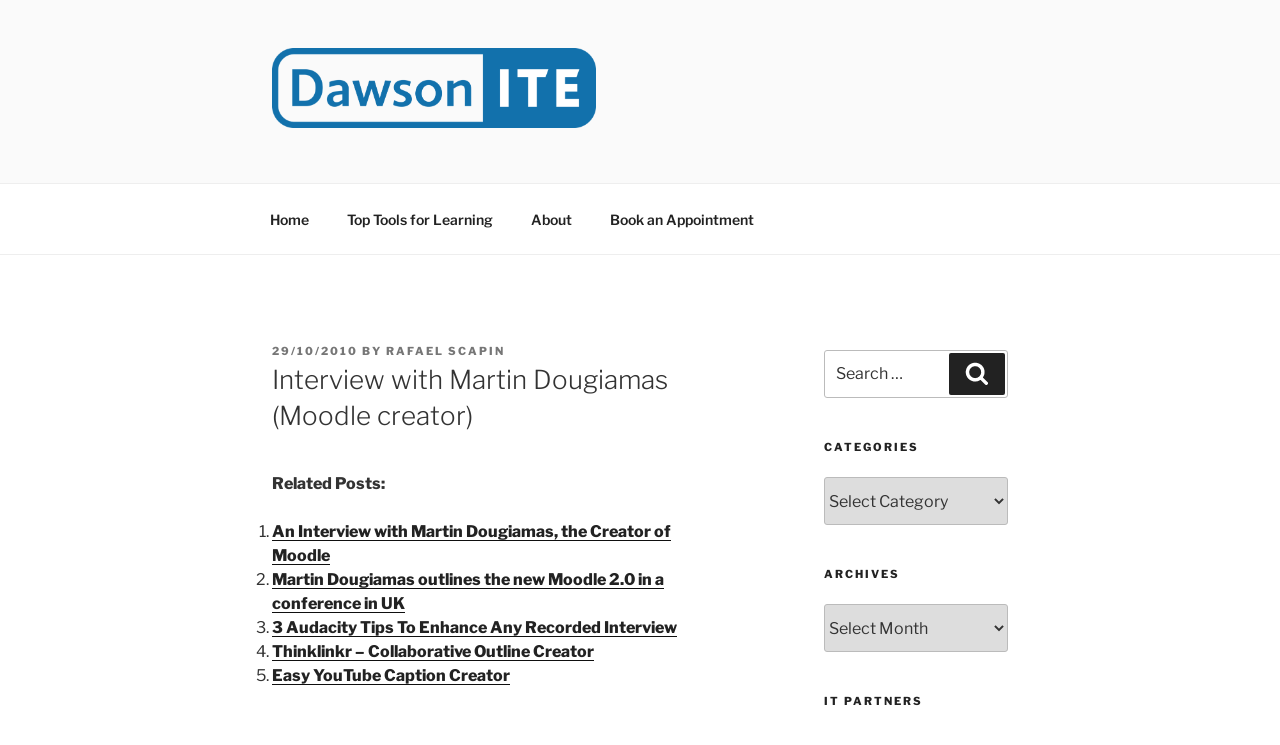

--- FILE ---
content_type: text/css
request_url: https://dawsonite.dawsoncollege.qc.ca/wp-content/themes/twentyseventeen-child/style.css?ver=20250415
body_size: 722
content:
/*
Theme Name: Twenty Seventeen Child
description: >-
   A child theme of the Twenty Seventeen default WordPress theme
Author: Patrick Phutthavong
Template: twentyseventeen
Version: 1.0.0
License: GNU General Public License v2 or later
License URI: http://www.gnu.org/licenses/gpl-2.0.html
Text Domain: twenty-seventeen-child
*/

.navigation-top .wrap {
    max-width: 65%;
}

@media screen and (min-width: 48em) {
    .wrap {
        max-width: 65%;
    }
}

.page.page-one-column:not(.twentyseventeen-front-page) #primary {
    max-width: 65%;
}

@media screen and (min-width: 30em) {
    .page-one-column .panel-content .wrap
    {
        max-width: 65%;
    }
}

.has-sidebar #secondary {
    width: 25% !important;
}